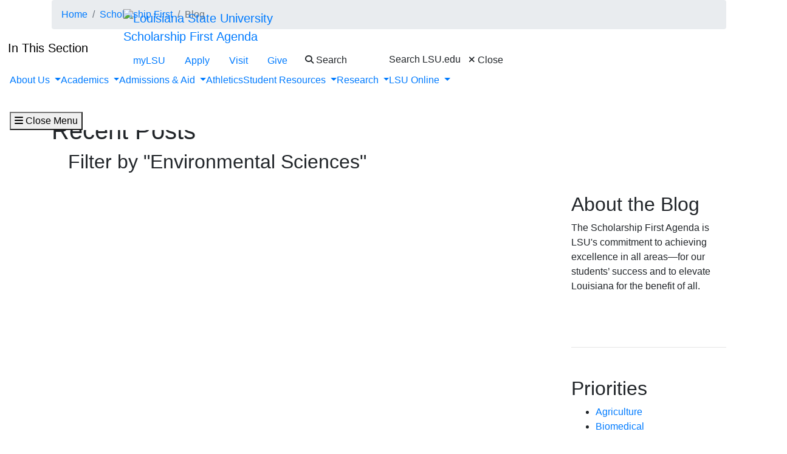

--- FILE ---
content_type: text/html; charset=UTF-8
request_url: http://upload.lsu.edu/scholarship-first/blog/?tags=Environmental+Sciences
body_size: 53183
content:
<!DOCTYPE HTML><html lang="en">
   <head>
      <meta charset="UTF-8">
      <meta http-equiv="x-ua-compatible" content="ie=edge">
      <title>Scholarship First Agenda Blog</title>
      <link rel="canonical" href="https://www.lsu.edu/scholarship-first/blog/index.php">
      <meta name="viewport" content="width=device-width, initial-scale=1, shrink-to-fit=no">
      
<link rel="icon" type="image/png" sizes="16x16" href="/_resources_fierce/img/favicon-16x16.png">
<!-- Bootstrap core CSS -->
<link rel="stylesheet" href="https://stackpath.bootstrapcdn.com/bootstrap/4.3.1/css/bootstrap.min.css" integrity="sha384-ggOyR0iXCbMQv3Xipma34MD+dH/1fQ784/j6cY/iJTQUOhcWr7x9JvoRxT2MZw1T" crossorigin="anonymous">
<!-- Fontawesome script -->
<script type="text/javascript" src="https://kit.fontawesome.com/6b94619235.js" crossorigin="anonymous"></script>
<link rel="stylesheet" href="https://use.typekit.net/nni7rmd.css" />
<!-- end fontawesome -->
<!-- style sheets -->
<link href="/_resources_fierce/css/styles.css?v=6.6" rel="stylesheet"> <!-- /_resources_fierce/css/styles.css -->
<link href="/_resources_fierce/css/animate.css" rel="stylesheet"> <!-- /_resources_fierce/css/animate.css -->
<link href="/_resources_fierce/css/totopstyle.css" rel="stylesheet"> <!-- /_resources_fierce/css/totopstyle.css -->
<link rel="stylesheet" href="/_resources_fierce/css/slick.css" /> <!-- /_resources_fierce/css/slick.css -->
<link rel="stylesheet" href="/_resources_fierce/css/slick-theme.css"/> <!-- /_resources_fierce/css/slick-theme.css -->
<link rel="stylesheet" href="/_resources_fierce/css/eoc_feed.css"/> <!-- /_resources_fierce/css/eoc-feed.css -->
<link rel="stylesheet" href="/_resources_fierce/css/oustyles.css" /> <!-- /_resources_fierce/css/oustyles.css -->
<!--begin ShareThis script -->
<script type='text/javascript' src='//platform-api.sharethis.com/js/sharethis.js#property=5b0d65b460e2e90011e287db&product=sop' async='async'></script>
<!-- end ShareThis scripts -->
<!--begin Quick Exit script -->
<script src="/_resources/js/jquery.js"></script> <!-- /_resources/js/jquery.js -->
<!--end Quick Exit script -->
<!-- begin autopilot script -->
<script src="//cdn.bc0a.com/autopilot/f00000000290274/autopilot_sdk.js"></script>
<!-- end autopilot script --><script type="text/javascript">
					var COMMENT_PAGE_URL ="https://www.lsu.edu/scholarship-first/blog/index.php";
					var COMMENT_PAGE_IDENTIFIER ="f42c2a8e-0062-4111-abca-409acdc850e4";
				</script></head>
   <body class="media-center">
<a class="sr-only sr-only-focusable" href="#maincontent">Skip to main content</a><div id="etxtwrapper">
   <div id="etxtnewsalert"></div>
</div><header id="header" class="navbar navbar-expand-lg navbar-dark fixed-top"><div class="navbar-toggler ml-auto hidden-sm-up bg-purple float-xs-right">
   <div class="row container-fluid nav-pos">
      <ul class="nav upper-nav">
         <li class="nav-item"><a class="nav-link" href="https://mylsu.apps.lsu.edu/">myLSU</a></li>
         <li class="nav-item"><a class="nav-link" href="/admission/index.php">Apply</a></li>
         <li class="nav-item"><a class="nav-link" href="/visit/index.php">Visit</a></li>
         <li class="nav-item"><a class="nav-link" title="Visit giveLSU.org" href="https://bbis32491p.sky.blackbaud.com/give-now">Give</a></li>
      </ul>
      <div class="col navbar-brand"><a class="navbar-brand-mobile" href="/"><img src="/_resources_fierce/svgs/lsu-logo.svg" class="menu_logo" alt="Louisiana State University"></a></div>
      <div class="col toggler-menu"><button type="button" class="btn search-call text-nowrap" data-toggle="modal" data-target="#siteSearch"><span class="fas fa-search fa-sm"></span> Search </button><button class="wider-toggler text-nowrap" type="button" data-toggle="collapse" data-target="#navbar" aria-expanded="false" aria-label="Toggle navigation"><span class="fas fa-bars"></span><span class="wider-toggler-text"> Menu</span></button></div>
      <div class="search-controls"><span class="search-heading">Search LSU.edu</span><div class="search-control-wrapper"><button type="button" class="btn search-call text-nowrap" data-toggle="modal" data-target="#siteSearch"><span class="fas fa-times fa-sm"></span> Close </button><button class="wider-toggler text-nowrap" type="button" data-toggle="collapse" data-target="#navbar" aria-expanded="false" aria-label="Toggle navigation"><span class="fas fa-bars"></span><span class="wider-toggler-text"> Menu</span></button></div>
      </div>
   </div>
</div>   <div class="collapse navbar-collapse flex-column" id="navbar">
      <div class="bg-purple nav-pos upper-nav-brand">
         <div class="container">
            <div class="row">
               <div class="col-md-4 col-xl-6 navbar-brand"><a class="navbar-brand-logo" href="/"><img src="/_resources_fierce/svgs/lsu-logo.svg" class="menu_logo" alt="Louisiana State University"></a><div class="sub-branding"><a href="/scholarship-first/index.php">Scholarship First Agenda</a></div>
               </div>
               <div class="col-md-8 col-xl-6">
   <ul class="nav upper-nav">
      <li class="nav-item"><a class="nav-link" href="https://mylsu.apps.lsu.edu/">myLSU</a></li>
      <li class="nav-item"><a class="nav-link" href="/admission/index.php">Apply</a></li>
      <li class="nav-item"><a class="nav-link" href="/visit/index.php">Visit</a></li>
      <li class="nav-item"><a class="nav-link" title="Visit giveLSU.org" href="https://bbis32491p.sky.blackbaud.com/give-now">Give</a></li>
      <li class="nav-item"><button type="button" class="btn search-call text-nowrap" data-toggle="modal" data-target="#siteSearch"><span class="fas fa-search fa-sm"></span> Search </button></li>
   </ul>
</div><div class="search-controls"><span class="search-heading">Search LSU.edu</span><button type="button" class="btn search-call text-nowrap" data-toggle="modal" data-target="#siteSearch"><span class="fas fa-times fa-sm"></span> Close </button></div></div>
         </div>
      </div>
      <div class="w-100 bg-white nav-purple lower-nav">
   <ul class="nav navbar-nav w-100">
      <li class="dropdown lower-nav-item menu-large"><a class="dropdown-toggle top-link" href="" id="navbarDropdownMenuLink" data-toggle="dropdown" data-target="#tray-1" aria-haspopup="true" aria-expanded="false">About Us
            <div class="menu-mobile-tray-button d-inline-block d-lg-none"><svg viewBox="0 0 4.52 7.42" class="menu-mobile-icon"><use xlink:href="/_resources_fierce/svgs/mobile_arrow_right.svg#icon"></use></svg></div></a><div class="menu-mobile-tray" id="tray-1">
            <div class="menu-mobile-tray-inner">
               <div class="menu-mobile-tray-header d-block d-lg-none"><button aria-label="Close subitems" class="menu-mobile-tray-button menu-mobile-tray-button-back" type="button" data-toggle="dropdown" data-target="#tray-1" aria-expanded="true"><svg viewBox="0 0 4.52 7.42" class="menu-mobile-icon"><use xlink:href="/_resources_fierce/svgs/mobile_arrow_left.svg#icon"></use></svg></button><a href="#" class="menu-mobile-link">About Us</a></div>
               <div class="menu-mobile-tray-body">
                  <ul class="dropdown-menu megamenu row" aria-labelledby="navbarDropdownMenuLink">
                     <li class="mainnav-content">
                        <div class="row">
                           <div class="col-lg-4">
                              <td>
                                 <p class="lead">Who We Are</p>
                                 <ul>
                                    <li><a class="dropdown-item" href="/about/index.php">About LSU</a></li>
                                    <li><a class="dropdown-item" href="/mediacenter/index.php">News</a></li>
                                    <li><a class="dropdown-item" href="/accolades/index.php">Our Achievements</a></li>
                                    <li><a class="dropdown-item" href="/student-affairs/student-life/index.php">Our Community</a></li>
                                 </ul><br><p class="lead">Our Leadership</p>
                                 <ul>
                                    <li><a class="dropdown-item" href="/president/index.php">System President</a></li>
                                    <li><a class="dropdown-item" href="/chancellor/index.php">Chancellor</a></li>
                                    <li><a class="dropdown-item" href="/bos/index.php">Board of Supervisors</a></li>
                                 </ul>
                              </td>
                           </div>
                           <div class="col-lg-4">
                              <td>
                                 <p class="lead">Our Campuses</p>
                                 <div class="container">
                                    <div class="row">
                                       <div class="col-lg-6">
                                          <ul>
                                             <li style="list-style-type: none;">
                                                <ul>
                                                   <li><a class="dropdown-item" href="/">Baton Rouge</a></li>
                                                   <li><a class="dropdown-item" href="https://www.lsua.edu/">Alexandria</a></li>
                                                   <li><a class="dropdown-item" href="https://www.lsue.edu/">Eunice</a></li>
                                                   <li><a class="dropdown-item" href="https://www.lsus.edu/">Shreveport</a></li>
                                                   <li><a class="dropdown-item" href="https://www.pbrc.edu/">Pennington Biomedical</a></li>
                                                </ul>
                                             </li>
                                          </ul>
                                       </div>
                                       <div class="col-lg-6">
                                          <ul>
                                             <li style="list-style-type: none;">
                                                <ul>
                                                   <li><a class="dropdown-item" href="https://www.lsuagcenter.com/">AgCenter</a></li>
                                                   <li><a class="dropdown-item" href="https://www.lsuhsc.edu/">LSU Health New Orleans</a></li>
                                                   <li><a class="dropdown-item" href="https://www.lsuhs.edu/">LSU Health&nbsp;Shreveport</a></li>
                                                </ul>
                                             </li>
                                          </ul>
                                       </div>
                                    </div>
                                 </div>
                              </td>
                           </div>
                           <div class="col-lg-4">
                              <td>
                                 <p><img class="img-fluid" style="color: #69696d; font-family: 'Proxima Nova', sans-serif; font-size: 24.8px; font-weight: 600;" src="/images/coates1-sq.jpg" alt="lsu quad" width="650" height="581" onerror="this.onerror=null;this.src='https://a.cms.omniupdate.com/files/content?site=www&amp;path=/images/coates1-sq.jpg'"></p>
                              </td><button aria-label="Close subitems" class="menu-mobile-tray-button menu-mobile-tray-button-back" type="button" data-toggle="dropdown" data-target="#tray-1" aria-expanded="true"><svg viewBox="0 0 4.52 7.42" class="menu-mobile-icon"><use xlink:href="/_resources_fierce/svgs/mobile_arrow_left.svg#icon"></use></svg></button></div>
                        </div>
                     </li>
                  </ul>
               </div>
            </div>
         </div>
      </li>
      <li class="dropdown lower-nav-item menu-large"><a class="dropdown-toggle top-link" href="" id="navbarDropdownMenuLink" data-toggle="dropdown" data-target="#tray-2" aria-haspopup="true" aria-expanded="false">Academics
            <div class="menu-mobile-tray-button d-inline-block d-lg-none"><svg viewBox="0 0 4.52 7.42" class="menu-mobile-icon"><use xlink:href="/_resources_fierce/svgs/mobile_arrow_right.svg#icon"></use></svg></div></a><div class="menu-mobile-tray" id="tray-2">
            <div class="menu-mobile-tray-inner">
               <div class="menu-mobile-tray-header d-block d-lg-none"><button aria-label="Close subitems" class="menu-mobile-tray-button menu-mobile-tray-button-back" type="button" data-toggle="dropdown" data-target="#tray-2" aria-expanded="true"><svg viewBox="0 0 4.52 7.42" class="menu-mobile-icon"><use xlink:href="/_resources_fierce/svgs/mobile_arrow_left.svg#icon"></use></svg></button><a href="#" class="menu-mobile-link">Academics</a></div>
               <div class="menu-mobile-tray-body">
                  <ul class="dropdown-menu megamenu row" aria-labelledby="navbarDropdownMenuLink">
                     <li class="mainnav-content">
                        <div class="row">
                           <div class="col-lg-4">
                              <td>
                                 <p class="lead">Programs &amp; Information</p>
                                 <ul>
                                    <li><a class="dropdown-item" href="/majors/index.php">Majors</a></li>
                                    <li><a class="dropdown-item" href="https://online.lsu.edu/continuing-education/certificates/">Certificate Programs</a></li>
                                    <li><a class="dropdown-item" href="/global-engagement/about/units/abroad.php">Academic Programs Abroad</a></li>
                                    <li><a class="dropdown-item" href="/registrar/academics/academic-calendars/index.php">Academic Calendar</a></li>
                                    <li><a class="dropdown-item" href="/academics/catalogs.php">General Catalog</a></li>
                                 </ul>
                              </td>
                           </div>
                           <div class="col-lg-4">
                              <td>
                                 <p class="lead">Academic Offices</p>
                                 <ul>
                                    <li><a class="dropdown-item" href="/academicaffairs/index.php">Academic Affairs</a></li>
                                    <li><a class="dropdown-item" href="/registrar/index.php">University Registrar</a></li>
                                    <li><a class="dropdown-item" href="/global-engagement/index.php">Global Engagement</a></li>
                                 </ul>
                              </td>
                           </div>
                           <div class="col-lg-4">
                              <td>
                                 <p class="lead">Colleges &amp; Schools</p>
                                 <ul>
                                    <li style="list-style-type: none;">
                                       <ul>
                                          <li><a class="dropdown-item" href="/agriculture/index.php">College of Agriculture</a></li>
                                          <li><a class="dropdown-item" href="https://design.lsu.edu/">College of Art &amp; Design</a></li>
                                          <li><a class="dropdown-item" href="/business/index.php">E. J. Ourso College of Business</a></li>
                                          <li><a class="dropdown-item" href="/cce/index.php">College of Coast &amp; Environment</a></li>
                                          <li><a class="dropdown-item" href="/chse/index.php">College of Human Sciences &amp; Education</a></li>
                                          <li><a class="dropdown-item" href="/hss/index.php">College of Humanities &amp; Social Sciences</a></li>
                                          <li><a class="dropdown-item" href="/manship/index.php">Manship School of Mass Communication</a></li>
                                          <li><a class="dropdown-item" href="/cmda/index.php">College of Music &amp; Dramatic Arts</a></li>
                                          <li><a class="dropdown-item" href="/eng/index.php">College of Engineering</a></li>
                                          <li><a class="dropdown-item" href="/vetmed/index.php">School of Veterinary Medicine</a></li>
                                          <li><a class="dropdown-item" href="/honors/index.php">Roger Hadfield Ogden Honors College</a></li>
                                          <li><a class="dropdown-item" href="/universitycollege/index.php">University College</a></li>
                                          <li><a class="dropdown-item" href="https://www.law.lsu.edu/">LSU Paul M. Hebert Law Center</a></li>
                                          <li><a class="dropdown-item" href="/graduateschool/index.php">Pinkie Gordon Lane Graduate School</a></li>
                                          <li><a class="dropdown-item" href="/science/index.php">College of Science</a></li>
                                       </ul>
                                    </li>
                                 </ul>
                              </td><button aria-label="Close subitems" class="menu-mobile-tray-button menu-mobile-tray-button-back" type="button" data-toggle="dropdown" data-target="#tray-2" aria-expanded="true"><svg viewBox="0 0 4.52 7.42" class="menu-mobile-icon"><use xlink:href="/_resources_fierce/svgs/mobile_arrow_left.svg#icon"></use></svg></button></div>
                        </div>
                     </li>
                  </ul>
               </div>
            </div>
         </div>
      </li>
      <li class="dropdown lower-nav-item menu-large"><a class="dropdown-toggle top-link" href="" id="navbarDropdownMenuLink" data-toggle="dropdown" data-target="#tray-3" aria-haspopup="true" aria-expanded="false">Admissions &amp; Aid
            <div class="menu-mobile-tray-button d-inline-block d-lg-none"><svg viewBox="0 0 4.52 7.42" class="menu-mobile-icon"><use xlink:href="/_resources_fierce/svgs/mobile_arrow_right.svg#icon"></use></svg></div></a><div class="menu-mobile-tray" id="tray-3">
            <div class="menu-mobile-tray-inner">
               <div class="menu-mobile-tray-header d-block d-lg-none"><button aria-label="Close subitems" class="menu-mobile-tray-button menu-mobile-tray-button-back" type="button" data-toggle="dropdown" data-target="#tray-3" aria-expanded="true"><svg viewBox="0 0 4.52 7.42" class="menu-mobile-icon"><use xlink:href="/_resources_fierce/svgs/mobile_arrow_left.svg#icon"></use></svg></button><a href="#" class="menu-mobile-link">Admissions &amp; Aid</a></div>
               <div class="menu-mobile-tray-body">
                  <ul class="dropdown-menu megamenu row" aria-labelledby="navbarDropdownMenuLink">
                     <li class="mainnav-content">
                        <div class="row">
                           <div class="col-lg-4">
                              <td>
                                 <p class="lead">Why LSU?</p>
                                 <ul>
                                    <li><a class="dropdown-item" href="/admissions/why-lsu/index.php">An Elite and Historic University</a></li>
                                    <li><a class="dropdown-item" href="/accolades/index.php">Academic Excellence</a></li>
                                    <li><a class="dropdown-item" href="/student-affairs/student-life/index.php">A Vibrant Community</a></li>
                                    <li><a class="dropdown-item" href="/student-affairs/student-life/getinvolved/index.php">Lots of Ways to Get Involved</a></li>
                                    <li><a class="dropdown-item" href="/student-affairs/student-life/safety-support/index.php">Help When You Need It</a></li>
                                    <li><a class="dropdown-item" href="/financialaid/index.php">Financial Aid &amp; Scholarships</a></li>
                                 </ul>
                              </td>
                           </div>
                           <div class="col-lg-4">
                              <td>
                                 <p class="lead">Ready to Apply?</p>
                                 <ul>
                                    <li><a class="dropdown-item" href="/admissions/apply/index.php">Undergraduate Admissions</a></li>
                                    <li><a class="dropdown-item" href="/honors/student-info/ohc-admissions.php">Honors College</a></li>
                                    <li><a class="dropdown-item" href="/graduateschool/admissions/index.php">Graduate School Admissions</a></li>
                                    <li><a class="dropdown-item" href="/admission/professionalschools.php">Professional Schools</a></li>
                                 </ul>
                                 <p class="lead">Learn More</p>
                                 <ul>
                                    <li><a class="dropdown-item" href="https://admissions.lsu.edu/register/?id=51584c6f-5a25-44d1-9877-a0ce21309fd9">Request More Information</a></li>
                                    <li><a class="dropdown-item" href="/visit/index.php">Plan a Visit</a></li>
                                    <li><a class="dropdown-item" href="/financialaid/cost/index.php">Estimated Cost</a></li>
                                 </ul>
                              </td>
                           </div>
                           <div class="col-lg-4">
                              <td><img class="img-fluid" src="/_resources/images/undergraduate-sq-lsu0459.jpg" alt="group of students" width="572" height="533" onerror="this.onerror=null;this.src='https://a.cms.omniupdate.com/files/content?site=www&amp;path=/_resources/images/undergraduate-sq-lsu0459.jpg'"></td><button aria-label="Close subitems" class="menu-mobile-tray-button menu-mobile-tray-button-back" type="button" data-toggle="dropdown" data-target="#tray-3" aria-expanded="true"><svg viewBox="0 0 4.52 7.42" class="menu-mobile-icon"><use xlink:href="/_resources_fierce/svgs/mobile_arrow_left.svg#icon"></use></svg></button></div>
                        </div>
                     </li>
                  </ul>
               </div>
            </div>
         </div>
      </li>
      <li class="lower-nav-item"><a href="https://lsusports.net" class="top-link" title="leaving lsu.edu"><span>Athletics</span></a></li>
      <li class="dropdown lower-nav-item menu-large"><a class="dropdown-toggle top-link" href="" id="navbarDropdownMenuLink" data-toggle="dropdown" data-target="#tray-5" aria-haspopup="true" aria-expanded="false">Student Resources
            <div class="menu-mobile-tray-button d-inline-block d-lg-none"><svg viewBox="0 0 4.52 7.42" class="menu-mobile-icon"><use xlink:href="/_resources_fierce/svgs/mobile_arrow_right.svg#icon"></use></svg></div></a><div class="menu-mobile-tray" id="tray-5">
            <div class="menu-mobile-tray-inner">
               <div class="menu-mobile-tray-header d-block d-lg-none"><button aria-label="Close subitems" class="menu-mobile-tray-button menu-mobile-tray-button-back" type="button" data-toggle="dropdown" data-target="#tray-5" aria-expanded="true"><svg viewBox="0 0 4.52 7.42" class="menu-mobile-icon"><use xlink:href="/_resources_fierce/svgs/mobile_arrow_left.svg#icon"></use></svg></button><a href="#" class="menu-mobile-link">Student Resources</a></div>
               <div class="menu-mobile-tray-body">
                  <ul class="dropdown-menu megamenu row" aria-labelledby="navbarDropdownMenuLink">
                     <li class="mainnav-content">
                        <div class="row">
                           <div class="col-lg-4">
                              <td>
                                 <p class="lead">Need Help?</p>
                                 <ul>
                                    <li><a class="dropdown-item" href="/student-affairs/index.php">Student Affairs</a></li>
                                    <li><a class="dropdown-item" href="/disability/index.php">Disability Services</a></li>
                                    <li><a class="dropdown-item" href="/shc/index.php">Student Health Center</a></li>
                                    <li><a class="dropdown-item" href="/student-affairs/concern.php">LSU Cares</a></li>
                                    <li><a class="dropdown-item" href="/career/sfmc.php">Student Financial Management Center</a></li>
                                    <li><a class="dropdown-item" href="/staysafe/index.php">Campus Safety</a></li>
                                    <li><a class="dropdown-item" href="/saa/students/codeofconduct.php">Code of Student Conduct</a></li>
                                    <li><a class="dropdown-item" href="/engagement/ocr-tix/tix/index.php">Title IX</a></li>
                                 </ul>
                              </td>
                           </div>
                           <div class="col-lg-4">
                              <td>
                                 <p class="lead">Campus Life</p>
                                 <ul>
                                    <li><span style="font-size: 18px; color: #69696d; font-family: 'Proxima Nova', sans-serif; font-weight: 600;">LIVE</span></li>
                                 </ul>
                                 <ul>
                                    <li style="list-style-type: none;">
                                       <ul>
                                          <li><a class="dropdown-item" href="/housing/index.php">Residential Life</a></li>
                                          <li><a class="dropdown-item" href="/urec/index.php">University Recreation</a></li>
                                          <li><a class="dropdown-item" href="/campus-life/index.php">Campus Life</a></li>
                                          <li><a class="dropdown-item" href="https://dineoncampus.com/lsu/">Campus Dining</a></li>
                                          <li><a class="dropdown-item" href="https://calendar.lsu.edu/">Events Calendar</a></li>
                                       </ul>
                                    </li>
                                    <li><span style="font-size: 18px; color: #69696d; font-family: 'Proxima Nova', sans-serif; font-weight: 600;">LEARN</span></li>
                                 </ul>
                                 <ul>
                                    <li style="list-style-type: none;">
                                       <ul>
                                          <li><a class="dropdown-item" href="/admissions/academics/academic-advisors.php">Advising</a></li>
                                          <li><a class="dropdown-item" href="/retention/orientation/index.php">Orientation</a></li>
                                          <li><a class="dropdown-item" title="leaving lsu.edu" href="https://lsu.bncollege.com/">Campus Bookstore</a></li>
                                       </ul>
                                    </li>
                                    <li><span style="font-size: 18px; color: #69696d; font-family: 'Proxima Nova', sans-serif; font-weight: 600;">SUCCEED</span></li>
                                 </ul>
                                 <ul>
                                    <li style="list-style-type: none;">
                                       <ul>
                                          <li><a class="dropdown-item" href="/cas/index.php">Center for Academic Success</a></li>
                                          <li><a class="dropdown-item" href="/cxc/about/geaux-communicate-qep/index.php">Geaux Communicate</a></li>
                                          <li><a class="dropdown-item" href="/career/index.php">Olinde Career Center</a></li>
                                          <li><a class="dropdown-item" href="/retention/index.php"><span>Office of Retention &amp; Student Success</span></a></li>
                                          <li><a class="dropdown-item" href="/engagement/student-engagement/index.php"><span>Student Engagement &amp; Impact</span></a></li>
                                       </ul>
                                    </li>
                                 </ul>
                              </td>
                           </div>
                           <div class="col-lg-4">
                              <td>
                                 <p class="lead">Get Involved</p>
                                 <ul>
                                    <li><a class="dropdown-item" href="/student-affairs/student-life/index.php"><span>How to Do LSU</span></a></li>
                                    <li><a class="dropdown-item" title="Visit Tigerlink" href="https://tigerlink.lsu.edu/">Organizations</a></li>
                                    <li><a class="dropdown-item" href="/greeks/index.php">Greek Life</a></li>
                                    <li><a class="dropdown-item" href="/rotc/index.php">ROTC</a></li>
                                    <li><a class="dropdown-item" href="/sg/index.php">Student Government</a></li>
                                 </ul>
                              </td><button aria-label="Close subitems" class="menu-mobile-tray-button menu-mobile-tray-button-back" type="button" data-toggle="dropdown" data-target="#tray-5" aria-expanded="true"><svg viewBox="0 0 4.52 7.42" class="menu-mobile-icon"><use xlink:href="/_resources_fierce/svgs/mobile_arrow_left.svg#icon"></use></svg></button></div>
                        </div>
                     </li>
                  </ul>
               </div>
            </div>
         </div>
      </li>
      <li class="dropdown lower-nav-item menu-large"><a class="dropdown-toggle top-link" href="" id="navbarDropdownMenuLink" data-toggle="dropdown" data-target="#tray-6" aria-haspopup="true" aria-expanded="false">Research
            <div class="menu-mobile-tray-button d-inline-block d-lg-none"><svg viewBox="0 0 4.52 7.42" class="menu-mobile-icon"><use xlink:href="/_resources_fierce/svgs/mobile_arrow_right.svg#icon"></use></svg></div></a><div class="menu-mobile-tray" id="tray-6">
            <div class="menu-mobile-tray-inner">
               <div class="menu-mobile-tray-header d-block d-lg-none"><button aria-label="Close subitems" class="menu-mobile-tray-button menu-mobile-tray-button-back" type="button" data-toggle="dropdown" data-target="#tray-6" aria-expanded="true"><svg viewBox="0 0 4.52 7.42" class="menu-mobile-icon"><use xlink:href="/_resources_fierce/svgs/mobile_arrow_left.svg#icon"></use></svg></button><a href="#" class="menu-mobile-link">Research</a></div>
               <div class="menu-mobile-tray-body">
                  <ul class="dropdown-menu megamenu row" aria-labelledby="navbarDropdownMenuLink">
                     <li class="mainnav-content">
                        <div class="row">
                           <div class="col-lg-4">
                              <td>
                                 <p class="lead">Engagement</p>
                                 <ul>
                                    <li><a class="dropdown-item" href="/research/index.php">Research &amp; Economic Development</a></li>
                                    <li><a class="dropdown-item" href="/geauxgrants/index.php">GeauxGrants</a></li>
                                    <li><a class="dropdown-item" href="/industry/index.php">Industry &amp; Business</a></li>
                                    <li><a class="dropdown-item" href="/innovation/index.php">LSU Innovation</a></li>
                                    <li><a class="dropdown-item" href="/our/index.php">Office of Undergraduate Research</a></li>
                                 </ul>
                              </td>
                           </div>
                           <div class="col-lg-4">
                              <td>
                                 <p class="lead">Initiatives</p>
                                 <ul>
                                    <li><a class="dropdown-item" href="/president/research/index.php">Research Strategic Growth Plan</a></li>
                                    <li><a class="dropdown-item" href="/srp/index.php">Superfund</a></li>
                                    <li><a class="dropdown-item" href="/ai/index.php">Artificial Intelligence</a></li>
                                    <li><a class="dropdown-item" href="/cybersecurity/index.php">Cybersecurity</a></li>
                                    <li><a class="dropdown-item" href="/energy-innovation/index.php">Energy Innovation</a></li>
                                 </ul>
                              </td>
                           </div>
                           <div class="col-lg-4">
                              <td>
                                 <p class="lead">Communications</p>
                                 <ul>
                                    <li><a class="dropdown-item" href="/research/federal-funding-updates.php">Federal Funding Updates</a></li>
                                    <li><a class="dropdown-item" href="/mediacenter/research-news.php">Latest News</a></li>
                                    <li><a class="dropdown-item" href="/working-for-louisiana/index.php">Working for Louisiana</a></li>
                                    <li><a class="dropdown-item" href="/research/news/research_highlights.php">Research Highlights</a></li>
                                    <li><a class="dropdown-item" href="/research/events/science_cafe/index.php">LSU Science Café</a></li>
                                 </ul>
                              </td><button aria-label="Close subitems" class="menu-mobile-tray-button menu-mobile-tray-button-back" type="button" data-toggle="dropdown" data-target="#tray-6" aria-expanded="true"><svg viewBox="0 0 4.52 7.42" class="menu-mobile-icon"><use xlink:href="/_resources_fierce/svgs/mobile_arrow_left.svg#icon"></use></svg></button></div>
                        </div>
                     </li>
                  </ul>
               </div>
            </div>
         </div>
      </li>
      <li class="dropdown lower-nav-item menu-large"><a class="dropdown-toggle top-link" href="" id="navbarDropdownMenuLink" data-toggle="dropdown" data-target="#tray-7" aria-haspopup="true" aria-expanded="false">LSU Online
            <div class="menu-mobile-tray-button d-inline-block d-lg-none"><svg viewBox="0 0 4.52 7.42" class="menu-mobile-icon"><use xlink:href="/_resources_fierce/svgs/mobile_arrow_right.svg#icon"></use></svg></div></a><div class="menu-mobile-tray" id="tray-7">
            <div class="menu-mobile-tray-inner">
               <div class="menu-mobile-tray-header d-block d-lg-none"><button aria-label="Close subitems" class="menu-mobile-tray-button menu-mobile-tray-button-back" type="button" data-toggle="dropdown" data-target="#tray-7" aria-expanded="true"><svg viewBox="0 0 4.52 7.42" class="menu-mobile-icon"><use xlink:href="/_resources_fierce/svgs/mobile_arrow_left.svg#icon"></use></svg></button><a href="#" class="menu-mobile-link">LSU Online</a></div>
               <div class="menu-mobile-tray-body">
                  <ul class="dropdown-menu megamenu row" aria-labelledby="navbarDropdownMenuLink">
                     <li class="mainnav-content">
                        <div class="row">
                           <div class="col-lg-4">
                              <td>
                                 <p class="lead">Online Degrees</p>
                                 <ul>
                                    <li><a class="dropdown-item" href="https://online.lsu.edu/">Discover LSU Online</a></li>
                                    <li><a class="dropdown-item" href="https://online.lsu.edu/online-degree-programs/?utm_source=lsu.edu&amp;utm_medium=referral&amp;utm_campaign=navdropdown_degrees" onclick="trackOutboundLink('https://online.lsu.edu/online-degree-programs/?utm_source=lsu.edu&amp;utm_medium=referral&amp;utm_campaign=navdropdown_degrees'); return false;">View All Programs Degrees</a><ul>
                                          <li><a class="dropdown-item" href="https://online.lsu.edu/online-degree-programs/?type=master-degrees">Master's Degrees</a></li>
                                          <li><a class="dropdown-item" href="https://online.lsu.edu/online-degree-programs/?type=graduate-certificates">Graduate Certificates</a></li>
                                          <li><a class="dropdown-item" href="https://online.lsu.edu/online-degree-programs/?type=bachelor-degrees">Bachelor's Degrees</a></li>
                                          <li><a class="dropdown-item" href="https://online.lsu.edu/online-degree-programs/?type=associate-degrees">Associate Degrees</a></li>
                                       </ul>
                                    </li>
                                 </ul>
                              </td>
                           </div>
                           <div class="col-lg-4">
                              <td>
                                 <p class="lead">More Information</p>
                                 <ul>
                                    <li><a class="dropdown-item" href="https://online.lsu.edu/lsu-microcred-programs-gp/?utm_source=youtube&amp;utm_medium=navdropdown&amp;utm_campaign=microcred" onclick="trackOutboundLink('https://online.lsu.edu/continuing-education/certificates/?utm_source=lsu.edu&amp;utm_medium=referral&amp;utm_campaign=navdropdown_certificates'); return false;">Online Certificates / MicroCreds®</a></li>
                                    <li><a class="dropdown-item" href="https://online.lsu.edu/continuing-education/professional-development/">Professional Development</a></li>
                                    <li><a class="dropdown-item" href="https://online.lsu.edu/continuing-education/online-distance-learning/">Online Distance Learning</a></li>
                                    <li><a class="dropdown-item" href="https://precollege.lsu.edu/" onclick="trackOutboundLink('https://online.lsu.edu/continuing-education/pre-college/?utm_source=lsu.edu&amp;utm_medium=referral&amp;utm_campaign=navdropdown_pre-college'); return false;">Pre-College Programs</a></li>
                                 </ul>
                              </td>
                           </div>
                           <div class="col-lg-4">
                              <td><img class="img-fluid" src="/images/online-education.jpg" alt="student working on computer" width="800" height="533" onerror="this.onerror=null;this.src='https://a.cms.omniupdate.com/files/content?site=www&amp;path=/images/online-education.jpg'"></td><button aria-label="Close subitems" class="menu-mobile-tray-button menu-mobile-tray-button-back" type="button" data-toggle="dropdown" data-target="#tray-7" aria-expanded="true"><svg viewBox="0 0 4.52 7.42" class="menu-mobile-icon"><use xlink:href="/_resources_fierce/svgs/mobile_arrow_left.svg#icon"></use></svg></button></div>
                        </div>
                     </li>
                  </ul>
               </div>
            </div>
         </div>
      </li>
   </ul>
   <p>&nbsp;</p><button class="wider-toggler text-nowrap" type="button" data-toggle="collapse" data-target="#navbar" aria-expanded="false" aria-label="Close navigation"><span class="fas fa-bars"></span><span class="wider-toggler-text"> Close Menu</span></button></div></div>
</header>      <div role="main" id="maincontent">
         <div class="breadcrumb-wrapper">
            <div class="container">
               <div class="row">
                  <div class="col-12">
                     <nav aria-label="breadcrumb">
                        <ol class="breadcrumb">
                           <li class="breadcrumb-item"><a href="https://www.lsu.edu/">Home</a></li>
                           <li class="breadcrumb-item"><a href="https://www.lsu.edu/scholarship-first/">Scholarship First</a></li>
                           <li class="breadcrumb-item active" aria-current="page">Blog</li>
                        </ol>
                     </nav>
                  </div>
               </div>
            </div>
         </div>
         <nav class="hero-nav nav-sticky" id="sticky-nav">
   <div class="accordion accordion-hero-nav">
      <div aria-level="1" role="heading" class="accordion-label"><button class="navbar-toggler accordion-label-btn" type="button" data-toggle="collapse" data-target="#navbarContent" aria-controls="navbarContent" aria-expanded="false" aria-label="Toggle navigation">In This Section<svg viewBox="0 0 11.88 8.72" class="icon-accordion-arrow"><use xlink:href="/_resources_fierce/svgs/icon_down_arrow.svg#icon"></use></svg></button></div>
      <div class="collapse navbar-collapse accordion-panel" id="navbarContent">
         <ul class="hero-nav-list">
            <li class="hero-nav-item dropdown"><a class="hero-nav-btn" href="/scholarship-first/agriculture.php"><span class="hero-nav-text">Agriculture</span></a></li>
            <li class="hero-nav-item dropdown"><a class="hero-nav-btn" href="/scholarship-first/biomedical.php"><span class="hero-nav-text">Biomedical</span></a></li>
            <li class="hero-nav-item dropdown"><a class="hero-nav-btn" href="/scholarship-first/coast.php"><span class="hero-nav-text">Coast</span></a></li>
            <li class="hero-nav-item dropdown"><a class="hero-nav-btn" href="/scholarship-first/defense.php"><span class="hero-nav-text">Defense</span></a></li>
            <li class="hero-nav-item dropdown"><a class="hero-nav-btn" href="/scholarship-first/energy.php"><span class="hero-nav-text">Energy</span></a></li>
            <li class="hero-nav-item dropdown"><a class="hero-nav-btn" href="/scholarship-first/blog/index.php"><span class="hero-nav-text">News &amp; Events</span></a></li>
         </ul>
      </div>
   </div>
</nav>         <section aria-label="news article list" class="press-release">
            <div class="container">
               <div class="row">
                  <div class="col-12">
                     <h1 class="hero-heading">Recent Posts</h1>
                     <h2>&nbsp;&nbsp;&nbsp;Filter by "Environmental Sciences"</h2>                     <div class="row">
                        <div class="col-lg-9 order-2 order-lg-1"></div>
                        <aside class="col-lg-3 order-1 order-lg-2">
                           <h2 class="mt-4">About the Blog</h2>
                           
                           <p><span>The Scholarship First Agenda is LSU's commitment to achieving excellence in all areas—for
                                 our students’ success and to elevate Louisiana for the benefit of all.</span></p>
                           <p class="mt-5">&nbsp;</p>
<hr />
<h2 class="mt-5">Priorities</h2>
<ul>
<li><a href="/scholarship-first/blog?tags=Agriculture">Agriculture</a></li>
<li><a href="/scholarship-first/blog?tags=Biomedical">Biomedical</a></li>
<li><a href="/scholarship-first/blog?tags=Coast">Coast</a></li>
<li><a href="/scholarship-first/blog?tags=Defense">Defense</a></li>
<li><a href="/scholarship-first/blog?tags=Energy">Energy</a></li>
</ul></aside>
                     </div>
                  </div>
               </div>
            </div>
         </section>
      </div><button data-target="#0" class="cd-top">Top</button>
      <footer class="footer">
   <div class="row footer-main"><div class="footer-info"><a href="/"><img src="/_resources_fierce/svgs/lsu-logo.svg" class="footer-logo" alt="Louisiana State University"></a><address class="footer-address">
      				Louisiana State University<br>
      				Baton Rouge, LA 70803
      			</address>
</div><div class="footer-campus">
   <nav class="footer-nav" aria-label="Campus links">
      <ul>
         <li><a href="/a-z/index.php">A-Z Directory</a></li>
         <li><a href="/hrm/careers/index.php">Careers at LSU</a></li>
         <li><a href="https://map.lsu.edu/">Campus Map</a></li>
         <li><a href="https://lsu.edu/staysafe/index.php">Campus Safety</a></li>
         <li><a href="/police/crime-information/biannual.php">Campus Crime Stats</a></li>
      </ul>
   </nav>
</div><div class="footer-campus">
   <nav class="footer-nav" aria-label="Campus links">
      <ul>
         <li><a href="https://lsu.edu/registrar/academics/academic-calendars/index.php">Academic Calendar</a></li>
         <li><a href="https://calendar.lsu.edu/">Event Calendar</a></li>
         <li><a href="https://lsu.edu/catalogs/">General Catalog</a></li>
         <li><a href="/cxc/about/geaux-communicate-qep/index.php">Geaux Communicate QEP</a></li>
         <li><a href="https://www.lib.lsu.edu/">LSU Libraries</a></li>
      </ul>
   </nav>
</div>      <div class="footer-contact">
         <nav class="footer-nav" aria-label="Contact links"></nav>
      </div>
      <div class="footer-social">
         <nav class="footer-nav" aria-label="Social media links">
            <ul>
               <li><a href="https://www.facebook.com/geauxlsu" aria-label="Facebook" target="_blank" role="button"><span class="fab fa-facebook fa-2x"></span></a></li>
               <li><a href="https://twitter.com/lsu" aria-label="Twitter" target="_blank" role="button"><span class="fab fa-twitter fa-2x"></span></a></li>
               <li><a href="https://instagram.com/lsu" aria-label="Instagram" target="_blank" role="button"><span class="fab fa-instagram fa-2x"></span></a></li>
               <li><a href="https://www.linkedin.com/school/louisiana-state-university/" aria-label="LinkedIn" target="_blank" role="button"><span class="fab fa-linkedin fa-2x"></span></a></li>
               <li><a href="https://www.youtube.com/lsu" aria-label="Youtube" target="_blank" role="button"><span class="fab fa-youtube fa-2x"></span></a></li>
               <li><a href="https://snapchat.com/add/lsu" aria-label="Snapchat" target="_blank" role="button"><span class="fab fa-snapchat-ghost fa-2x"></span></a></li>
               <li><a href="https://www.pinterest.com/viewlsu" aria-label="Pinterest" target="_blank" role="button"><span class="fab fa-pinterest fa-2x"></span></a></li>
               <li><a href="/mobile/" aria-label="Mobile" target="_blank" role="button"><span class="fab fs-mobile-alt fa-2x"></span></a></li>
            </ul>
         </nav>
      </div>
   </div>
   <div class="row footer-copyright">
   <ul>
      <li><a href="https://itservice.lsu.edu/TDClient/51/OCUR/Requests/ServiceDet?ID=732">Website Feedback</a></li>
      <li><a href="https://itservice.lsu.edu/TDClient/30/Portal/Requests/ServiceDet?ID=653">Report ADA Accessibility Concerns</a></li>
      <li><a href="https://lsu.edu/accessibility/">Accessibility Statement</a></li>
      <li><a href="https://lsu.edu/nondiscrimination/">Notice of Non-Discrimination</a></li>
      <li><a href="/president/messages/2024/2024-01-05-engagement-message.php">Our Commitment to Engagement</a></li>
      <li><a href="https://lsu.edu/privacy/">Privacy Statement</a></li>
   </ul>
   <div class="footer-copyright-copy">
      				Copyright <span id="directedit">©</span> 2026 Louisiana State University. All&nbsp;Rights Reserved.
      			</div>
</div></footer><div class="alert cookiealert" role="alert">
    <div class="container">
        <div class="row">
            <div class="col-lg-10">
                <span id="cookieconsent:desc" class="cc-message">This website uses cookies to ensure site visitors get the best experience on our website. By continuing to use this site, you accept our use of cookies and Privacy Statement. To learn more, please visit <a aria-label="learn more about cookies" role="button" tabindex="1" class="cc-link" href="/privacy/" target="_blank">LSU Privacy Statement.</a></span>
            </div>
            <div class="col-lg-2">
                <div class="cc-compliance"><button type="button" aria-label="dismiss cookie message" tabindex="1" class="btn btn-yellow btn-solid-white width-auto acceptcookies">I agree.</button></div>
            </div>
        </div>
    </div>
</div><div class="modal fade search-modal" id="siteSearch" tabindex="-1" role="dialog" aria-labelledby="searchModal" aria-hidden="true">
   <div class="modal-dialog" role="document">
      <div class="modal-content">
         <div class="modal-body">
            <div class="container">
               <div class="row">
                  <div class="col-12">
                     <div class="form-container">
                        <form method="get" action="/search/index.php" name="search" class="search-bar" role="search">
                           <div class="row">
                              <div class="col-lg-10"><label for="search" class="sr-only" id="searchModal">Search</label><input name="query" placeholder="What would you like to search?" class="form-text" type="text" id="search"></div>
                              <div class="col-lg-1"><button type="submit" class="search-form-submit text-nowrap"><span class="fas fa-search"></span> Search
                                    														<span class="sr-only">Search</span></button></div>
                           </div>
                        </form>
                     </div>
                  </div>
               </div>
               <div class="search-bar-favorites">
                  <p class="search-bar-favorites-heading">POPULAR SEARCHES:</p>
                  <div class="row">
                     <div class="col-md-6"><a href="/majors/">Majors</a><a href="/registrar/academics/academic-calendars/index.php">Academic Calendar</a><a href="https://dineoncampus.com/lsu/">Is the Dining Hall Food Good?</a></div>
                     <div class="col-md-6"><a href="https://lsusports.net">Football</a><a href="https://calendar.lsu.edu/">Things to Do on Campus</a><a href="/bgtplan/Tuition-Fees/fee-schedules.php">How Much is Tuition?</a></div>
                  </div>
               </div>
            </div>
         </div>
      </div>
   </div>
</div><!-- Modal -->
<div class="modal fade" id="video-modal" tabindex="-1" role="dialog" aria-labelledby="view-video-modal" aria-hidden="true">
    <div class="modal-dialog" role="document">
        <div class="modal-content">
            <div class="modal-body">
                <button type="button" class="close" data-dismiss="modal" aria-label="Close">
                    <span aria-hidden="true">&times;</span>
                </button>
                <h2 class="sr-only" id="view-video-modal">Video Modal</h2>
                <!-- 16:9 aspect ratio -->
                <div class="embed-responsive embed-responsive-16by9">
                    <iframe class="embed-responsive-item" data-src="" id="video" allow="autoplay"></iframe>
                </div>
            </div>
        </div>
    </div>
</div>
<!-- jQuery first, then Popper.js, then Bootstrap JS -->
<script src="/_resources/js/jquery.js"></script>
<script src="https://cdnjs.cloudflare.com/ajax/libs/popper.js/1.14.7/umd/popper.min.js" integrity="sha384-UO2eT0CpHqdSJQ6hJty5KVphtPhzWj9WO1clHTMGa3JDZwrnQq4sF86dIHNDz0W1" crossorigin="anonymous"></script>
<script src="https://stackpath.bootstrapcdn.com/bootstrap/4.3.1/js/bootstrap.min.js" integrity="sha384-JjSmVgyd0p3pXB1rRibZUAYoIIy6OrQ6VrjIEaFf/nJGzIxFDsf4x0xIM+B07jRM" crossorigin="anonymous"></script>
<script src="/_resources_fierce/js/lsu.js?v=3.9"></script>
<script src="/_resources_fierce/js/slick.min.js"></script>
<script src="/_resources_fierce/js/polyfill.js"></script>
<script src="/_resources_fierce/js/jquery.jfeed.js"></script>
<script src="/_resources_fierce/js/rss_consumer.js"></script>

<!-- <script>
var theDate = document.querySelector('input[type="date"]');
theDate.addEventListener('change', function() {
console.log('blank date input:', theDate.value);
});
</script> -->




<!-- Insert google analytics here -->
<!-- Google Tag Manager -->
<script>(function(w,d,s,l,i){w[l]=w[l]||[];w[l].push({'gtm.start':
new Date().getTime(),event:'gtm.js'});var f=d.getElementsByTagName(s)[0],
j=d.createElement(s),dl=l!='dataLayer'?'&l='+l:'';j.async=true;j.src=
'https://www.googletagmanager.com/gtm.js?id='+i+dl;f.parentNode.insertBefore(j,f);
})(window,document,'script','dataLayer','GTM-5FR2GLX');</script>
<!-- End Google Tag Manager -->
<div id="ou-hidden" style="display:none;"><a id="de" style="color: #FFF; text-decoration: none;" href="https://a.cms.omniupdate.com/11/?skin=oucampus&amp;account=lsu&amp;site=www&amp;action=de&amp;path=/scholarship-first/blog/index.pcf">©</a></div><script>
			if(document.getElementById("de") != null && document.getElementById("directedit")) {
				var link = document.getElementById("de").parentNode.innerHTML;
				document.getElementById("de").parentNode.innerHTML = "";
				document.getElementById("directedit").innerHTML = link.replace(/^\s+|\s+$/gm,'');
			}
		</script></body>
</html>